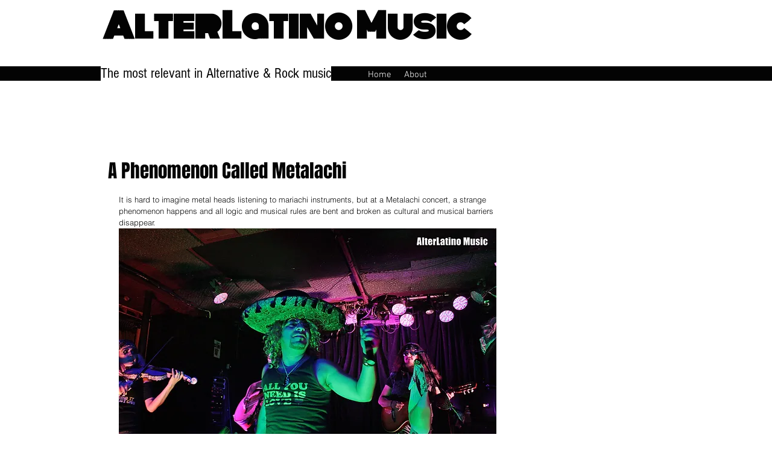

--- FILE ---
content_type: text/css; charset=utf-8
request_url: https://www.alterlatinomusic.com/_serverless/pro-gallery-css-v4-server/layoutCss?ver=2&id=8lt8t-not-scoped&items=5115_2592_3888%7C4683_2592_3888%7C4937_2592_3888%7C4995_2592_3888%7C4790_2592_3888%7C4939_2592_3888%7C4834_2592_3888%7C4880_2592_3888&container=1043.328125_626_980_720&options=gallerySizeType:px%7CenableInfiniteScroll:true%7CtitlePlacement:SHOW_ON_HOVER%7CgridStyle:1%7CimageMargin:10%7CgalleryLayout:2%7CisVertical:false%7CnumberOfImagesPerRow:3%7CgallerySizePx:300%7CcubeRatio:1%7CcubeType:fill%7CgalleryThumbnailsAlignment:bottom%7CthumbnailSpacings:0
body_size: -163
content:
#pro-gallery-8lt8t-not-scoped [data-hook="item-container"][data-idx="0"].gallery-item-container{opacity: 1 !important;display: block !important;transition: opacity .2s ease !important;top: 0px !important;left: 0px !important;right: auto !important;height: 202px !important;width: 202px !important;} #pro-gallery-8lt8t-not-scoped [data-hook="item-container"][data-idx="0"] .gallery-item-common-info-outer{height: 100% !important;} #pro-gallery-8lt8t-not-scoped [data-hook="item-container"][data-idx="0"] .gallery-item-common-info{height: 100% !important;width: 100% !important;} #pro-gallery-8lt8t-not-scoped [data-hook="item-container"][data-idx="0"] .gallery-item-wrapper{width: 202px !important;height: 202px !important;margin: 0 !important;} #pro-gallery-8lt8t-not-scoped [data-hook="item-container"][data-idx="0"] .gallery-item-content{width: 202px !important;height: 202px !important;margin: 0px 0px !important;opacity: 1 !important;} #pro-gallery-8lt8t-not-scoped [data-hook="item-container"][data-idx="0"] .gallery-item-hover{width: 202px !important;height: 202px !important;opacity: 1 !important;} #pro-gallery-8lt8t-not-scoped [data-hook="item-container"][data-idx="0"] .item-hover-flex-container{width: 202px !important;height: 202px !important;margin: 0px 0px !important;opacity: 1 !important;} #pro-gallery-8lt8t-not-scoped [data-hook="item-container"][data-idx="0"] .gallery-item-wrapper img{width: 100% !important;height: 100% !important;opacity: 1 !important;} #pro-gallery-8lt8t-not-scoped [data-hook="item-container"][data-idx="1"].gallery-item-container{opacity: 1 !important;display: block !important;transition: opacity .2s ease !important;top: 0px !important;left: 212px !important;right: auto !important;height: 202px !important;width: 202px !important;} #pro-gallery-8lt8t-not-scoped [data-hook="item-container"][data-idx="1"] .gallery-item-common-info-outer{height: 100% !important;} #pro-gallery-8lt8t-not-scoped [data-hook="item-container"][data-idx="1"] .gallery-item-common-info{height: 100% !important;width: 100% !important;} #pro-gallery-8lt8t-not-scoped [data-hook="item-container"][data-idx="1"] .gallery-item-wrapper{width: 202px !important;height: 202px !important;margin: 0 !important;} #pro-gallery-8lt8t-not-scoped [data-hook="item-container"][data-idx="1"] .gallery-item-content{width: 202px !important;height: 202px !important;margin: 0px 0px !important;opacity: 1 !important;} #pro-gallery-8lt8t-not-scoped [data-hook="item-container"][data-idx="1"] .gallery-item-hover{width: 202px !important;height: 202px !important;opacity: 1 !important;} #pro-gallery-8lt8t-not-scoped [data-hook="item-container"][data-idx="1"] .item-hover-flex-container{width: 202px !important;height: 202px !important;margin: 0px 0px !important;opacity: 1 !important;} #pro-gallery-8lt8t-not-scoped [data-hook="item-container"][data-idx="1"] .gallery-item-wrapper img{width: 100% !important;height: 100% !important;opacity: 1 !important;} #pro-gallery-8lt8t-not-scoped [data-hook="item-container"][data-idx="2"].gallery-item-container{opacity: 1 !important;display: block !important;transition: opacity .2s ease !important;top: 0px !important;left: 424px !important;right: auto !important;height: 202px !important;width: 202px !important;} #pro-gallery-8lt8t-not-scoped [data-hook="item-container"][data-idx="2"] .gallery-item-common-info-outer{height: 100% !important;} #pro-gallery-8lt8t-not-scoped [data-hook="item-container"][data-idx="2"] .gallery-item-common-info{height: 100% !important;width: 100% !important;} #pro-gallery-8lt8t-not-scoped [data-hook="item-container"][data-idx="2"] .gallery-item-wrapper{width: 202px !important;height: 202px !important;margin: 0 !important;} #pro-gallery-8lt8t-not-scoped [data-hook="item-container"][data-idx="2"] .gallery-item-content{width: 202px !important;height: 202px !important;margin: 0px 0px !important;opacity: 1 !important;} #pro-gallery-8lt8t-not-scoped [data-hook="item-container"][data-idx="2"] .gallery-item-hover{width: 202px !important;height: 202px !important;opacity: 1 !important;} #pro-gallery-8lt8t-not-scoped [data-hook="item-container"][data-idx="2"] .item-hover-flex-container{width: 202px !important;height: 202px !important;margin: 0px 0px !important;opacity: 1 !important;} #pro-gallery-8lt8t-not-scoped [data-hook="item-container"][data-idx="2"] .gallery-item-wrapper img{width: 100% !important;height: 100% !important;opacity: 1 !important;} #pro-gallery-8lt8t-not-scoped [data-hook="item-container"][data-idx="3"]{display: none !important;} #pro-gallery-8lt8t-not-scoped [data-hook="item-container"][data-idx="4"]{display: none !important;} #pro-gallery-8lt8t-not-scoped [data-hook="item-container"][data-idx="5"]{display: none !important;} #pro-gallery-8lt8t-not-scoped [data-hook="item-container"][data-idx="6"]{display: none !important;} #pro-gallery-8lt8t-not-scoped [data-hook="item-container"][data-idx="7"]{display: none !important;} #pro-gallery-8lt8t-not-scoped .pro-gallery-prerender{height:626px !important;}#pro-gallery-8lt8t-not-scoped {height:626px !important; width:626px !important;}#pro-gallery-8lt8t-not-scoped .pro-gallery-margin-container {height:626px !important;}#pro-gallery-8lt8t-not-scoped .pro-gallery {height:626px !important; width:626px !important;}#pro-gallery-8lt8t-not-scoped .pro-gallery-parent-container {height:626px !important; width:636px !important;}